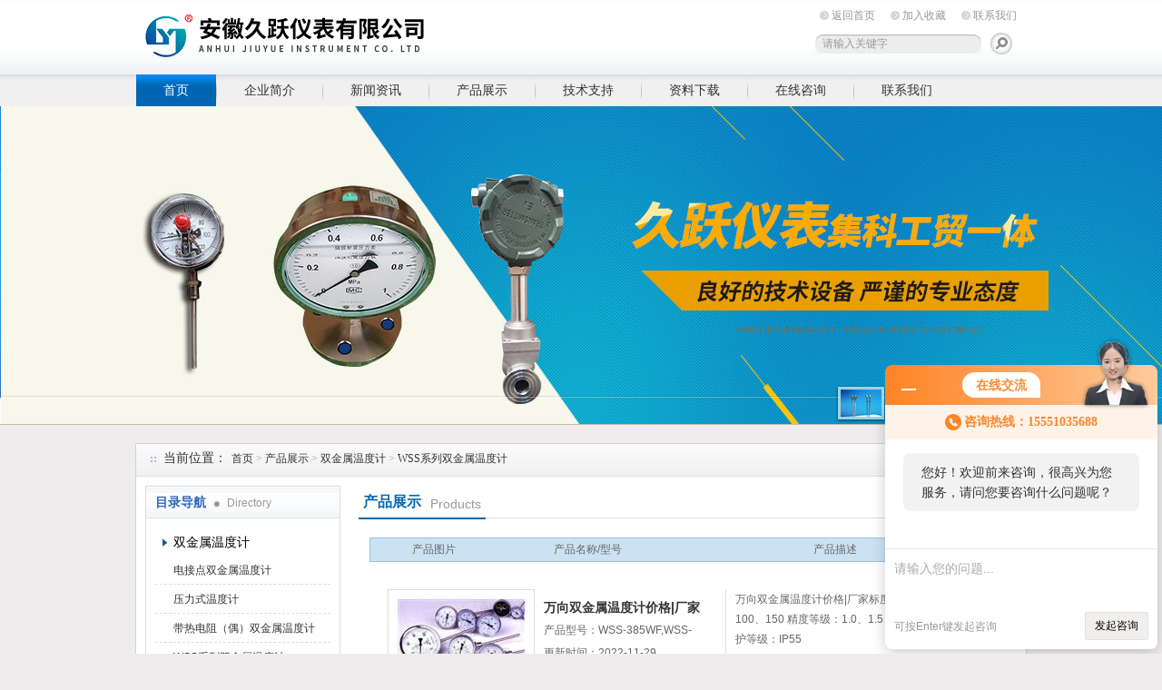

--- FILE ---
content_type: text/html; charset=utf-8
request_url: http://www.jiuyueyb.com/SonList-616335.html
body_size: 6415
content:
<!DOCTYPE html PUBLIC "-//W3C//DTD XHTML 1.0 Transitional//EN" "http://www.w3.org/TR/xhtml1/DTD/xhtml1-transitional.dtd">
<html xmlns="http://www.w3.org/1999/xhtml">
<head>
<link rel="canonical" href="http://www.jiuyueyb.com/SonList-616335.html" />

<meta http-equiv="Content-Type" content="text/html; charset=utf-8" />
<meta http-equiv="X-UA-Compatible" content="IE=9; IE=8; IE=7; IE=EDGE" />
<TITLE>WSS系列双金属温度计-安徽久跃仪表有限公司</TITLE>
<META NAME="Description" CONTENT="安徽久跃仪表有限公司专业供应销售WSS系列双金属温度计系列产品,公司具有良好的市场信誉,专业的售后和技术服务团队,凭借多年不断技术创新,迎得了客户的认可,欢迎来电来涵洽谈合作！">
<META NAME="Keywords" CONTENT="WSS系列双金属温度计"> 
<link href="/Skins/107235/css/style.css" rel="stylesheet" type="text/css" />
<script type="text/javascript" src="/Skins/107235/flash/jquery.js"></script>
<script type="application/ld+json">
{
"@context": "https://ziyuan.baidu.com/contexts/cambrian.jsonld",
"@id": "http://www.jiuyueyb.com/SonList-616335.html",
"title": "WSS系列双金属温度计-安徽久跃仪表有限公司",
"upDate": "2022-11-29T16:35:55"
    }</script>
<script language="javaScript" src="/js/JSChat.js"></script><script language="javaScript">function ChatBoxClickGXH() { DoChatBoxClickGXH('http://chat.ybzhan.cn',127032) }</script><script>!window.jQuery && document.write('<script src="https://public.mtnets.com/Plugins/jQuery/2.2.4/jquery-2.2.4.min.js" integrity="sha384-rY/jv8mMhqDabXSo+UCggqKtdmBfd3qC2/KvyTDNQ6PcUJXaxK1tMepoQda4g5vB" crossorigin="anonymous">'+'</scr'+'ipt>');</script><script type="text/javascript" src="https://chat.ybzhan.cn/chat/KFCenterBox/107235"></script><script type="text/javascript" src="https://chat.ybzhan.cn/chat/KFLeftBox/107235"></script><script>
(function(){
var bp = document.createElement('script');
var curProtocol = window.location.protocol.split(':')[0];
if (curProtocol === 'https') {
bp.src = 'https://zz.bdstatic.com/linksubmit/push.js';
}
else {
bp.src = 'http://push.zhanzhang.baidu.com/push.js';
}
var s = document.getElementsByTagName("script")[0];
s.parentNode.insertBefore(bp, s);
})();
</script>
</head>
<body>
<div id="top"><!--TOP-->
  <div class="logo"><a href="/">安徽久跃仪表有限公司</a></div>
  <div class="top_right"><!--TOP Right-->
    <div class="top_nav">
      <a href="/">返回首页</a>
      <a onclick="AddFavorite(window.location,document.title)" href="javascript:void(0)">加入收藏</a>
      <a href="/contact.html">联系我们</a>
    </div>
	<div class="sousuo">
      <form name="form1" action="/products.html" method="post">
        <input name="keyword" type="text" id="tk" class="ss_input" value="请输入关键字"onfocus="this.value=''" />
        <input type="image" src="/Skins/107235/images/a.png"   style="border:0px; float:right" onmouseover="this.src='/Skins/107235/images/h.png'" onmouseout="this.src='/Skins/107235/images/a.png'"/>
      </form>
    </div>
  </div><!--TOP Right-->
</div><!--TOP end-->
<div id="menu">
  <ul>
    <li id="nav_active"><a href="/">首页</a></li>
    <li><a href="/aboutus.html">企业简介</a></li>
    <li><a href="/news.html">新闻资讯</a></li>
    <li><a href="/products.html">产品展示</a></li>
    <li><a href="/article.html">技术支持</a></li>
    <li><a href="/down.html">资料下载</a></li>
    <li><a href="/order.html">在线咨询</a></li>
    <li class="no_x"><a href="/contact.html">联系我们</a></li>
  </ul>
</div><!--导航-->
<script src="https://www.ybzhan.cn/mystat.aspx?u=jyybxl"></script>
<!--banner-->
<link href="/Skins/107235/flash/lanrenzhijia.css" type="text/css" rel="stylesheet" />
<script type="text/javascript" src="/Skins/107235/flash/jquery.js"></script>
<script type="text/javascript" src="/Skins/107235/flash/jquery.tool.js"></script>
<script type="text/javascript" src="/Skins/107235/flash/focus.js"></script>
<div id="p-top">
  <div id="p-top-banner" class="p-container p-top-qh">
    <div id="p-top-main" class="p-container-body">
      <div class="p-top-qh-pane">
        <div class="p-bannerqh">
          <div class="p-home-banner p-selected-view" id="p-banner-1">
            <a href="/products.html"><div class="p-banner1-1-1">
              <h3></h3>
              <p class="p-subtittle"><em>banner1</em></p>
            </div></a>
          </div>
          <div class="p-home-banner p-alternate" id="p-banner-2">
            <a href="/products.html"><div class="p-banner1-1-1">
              <h2></h2>
              <p class="p-subtittle"><em>banner2</em></p>
            </div></a>
          </div>
        </div>
      </div>
      <div class="banner-buttom">
        <div class="news-border">
          <div class="p-top-qh-nav"> <a class="p-active" href="/products.html"></a> <a href="/products.html"></a></div>
        </div>
      </div>
    </div>
  </div>
</div>
<!--banner-->
<div id="ny_container"><!--内容总框架、居中-->
  <div id="location"><!--当前位置-->
    <div class="ttl">当前位置：</div>
    <div class="nonce"><a href="/">首页</a> > <a href="/products.html">产品展示</a> > <a href="/ParentList-614794.html">双金属温度计</a> > <a href="/SonList-616335.html">WSS系列双金属温度计</a></div>
  </div><!--当前位置 END-->
  <div id="ny_box"><!--内页框架-->
    <div id="left_box"><!--左边框-->
      <div id="pro_nav"><!--产品目录-->
        <div id="biaoti"><span><b>目录导航</b> Directory</span></div>
		<ul id="pro_nav_lb">
          
          <li>
            <div style="width:190px; height:30px; line-height:30px; overflow:hidden; white-space:nowrap;text-overflow:ellipsis;"><a href="/ParentList-614794.html" title="双金属温度计">双金属温度计</a></div>
            <ul>
              
              <li><a href="/SonList-702479.html" title="电接点双金属温度计">电接点双金属温度计</a></li>
              
              <li><a href="/SonList-617249.html" title="压力式温度计">压力式温度计</a></li>
              
              <li><a href="/SonList-616476.html" title="带热电阻（偶）双金属温度计">带热电阻（偶）双金属温度计</a></li>
              
              <li><a href="/SonList-616335.html" title="WSS系列双金属温度计">WSS系列双金属温度计</a></li>
              
              <li><a href="/SonList-615390.html" title="热套式双金属温度计">热套式双金属温度计</a></li>
              
              <li><a href="/SonList-615389.html" title="防腐双金属温度计">防腐双金属温度计</a></li>
              
              <li><a href="/SonList-615388.html" title="一体化双金属温度计">一体化双金属温度计</a></li>
              
              <li><a href="/SonList-614812.html" title="防爆双金属温度计">防爆双金属温度计</a></li>
              
              <li><a href="/SonList-614811.html" title="远传双金属温度计">远传双金属温度计</a></li>
              
              <li><a href="/SonList-614810.html" title="防爆电接点双金属温度计">防爆电接点双金属温度计</a></li>
              
              <li><a href="/SonList-614809.html" title="耐震双金属温度计">耐震双金属温度计</a></li>
              
            </ul>
          </li>
          
        </ul>
        <div class="pro_button"><a href="/products.html">查看全部产品</a></div>
      </div><!--产品目录 End-->
      <div id="left_effect"><!--相关新闻-->
        <div id="biaoti"><span><b>热点新闻</b> Hot</span><a href="/news.html" title="更多新闻">ROME+</a></div>
        <ul id="left_news_lb">
          
          <li><a href="/News-470854.html" title="准确守护，安全无忧：电接点双金属温度计——测温新选择" target="_blank">准确守护，安全无忧：电接点双金属温度计——测温新选择</a></li>
          
          <li><a href="/News-475944.html" title="智驭温度，稳守安全线：电接点双金属温度计的创新守护" target="_blank">智驭温度，稳守安全线：电接点双金属温度计的创新守护</a></li>
          
          <li><a href="/News-474767.html" title="智驭温流，双保护航：电接点双金属温度计在工业领域的革新应用" target="_blank">智驭温流，双保护航：电接点双金属温度计在工业领域的革新应用</a></li>
          
          <li><a href="/News-452406.html" title="铠装铂热电阻的应用领域：从工业到科研，无所不在的温度测量" target="_blank">铠装铂热电阻的应用领域：从工业到科研，无所不在的温度测量</a></li>
          
          <li><a href="/News-449311.html" title="S型铠装热电偶在电力行业的关键作用" target="_blank">S型铠装热电偶在电力行业的关键作用</a></li>
          
        </ul>
      </div><!--相关新闻 End-->
      <div id="left_effect"><!--相关新闻-->
        <div id="biaoti"><span><b>相关文章</b> About</span><a href="/article.html" title="更多文章">ROME+</a></div>
        <ul id="left_news_lb">
          
          <li><a href="/Article-637928.html" title="涡轮流量计在工程设计与使用时的注意事项">涡轮流量计在工程设计与使用时的注意事项</a></li>
          
          <li><a href="/Article-531317.html" title="硅橡胶电缆的基本特征和使用注意事项">硅橡胶电缆的基本特征和使用注意事项</a></li>
          
          <li><a href="/Article-622027.html" title="铠装热电偶的安装和使用需要注意的几点关键工序">铠装热电偶的安装和使用需要注意的几点关键工序</a></li>
          
          <li><a href="/Article-446131.html" title="谈谈K型耐磨热电偶常见故障的修理">谈谈K型耐磨热电偶常见故障的修理</a></li>
          
          <li><a href="/Article-522345.html" title="使用耐磨热电偶的八大技巧">使用耐磨热电偶的八大技巧</a></li>
          
          <li><a href="/Article-363063.html" title="智能电磁流量计几个“隐藏技能”你发现没？">智能电磁流量计几个“隐藏技能”你发现没？</a></li>
          
          <li><a href="/Article-428503.html" title="一体化热电偶选型原则">一体化热电偶选型原则</a></li>
          
          <li><a href="/Article-485052.html" title="双金属温度计的主要选型原则讲解">双金属温度计的主要选型原则讲解</a></li>
          
          <li><a href="/Article-359534.html" title="分享下智能涡轮流量计的标准安装方法">分享下智能涡轮流量计的标准安装方法</a></li>
          
          <li><a href="/Article-729307.html" title="电接点双金属温度计在工业自动化中的关键作用">电接点双金属温度计在工业自动化中的关键作用</a></li>
          
        </ul>
      </div><!--相关新闻 End-->
    </div>
    <!--左边框-->
    <div id="right_box"><!--左边框-->
      <div id="ny_biaoti"><div class="c_pro_name"><b>产品展示</b><span>Products</span></div></div>
      <div class="ny_main"><!--内页内容框-->
        <div class="box02">
          <div style="clear:both;"><!--精品推荐-->
            <table id="prolist_bt" cellpadding="0" cellspacing="0" border="0" width="98%" align="center">
              <tr>
                <td width="140">产品图片</td>
                <td width="200">产品名称/型号</td>
                <td>产品描述</td>
              </tr>
            </table>
            <ul id="prolist_box">
              
              
              <li id="ind_pro_img"><a href="/Products-13239117.html"  title="WSS-385WF,WSS-386WF万向双金属温度计价格|厂家"class="zh_img"><span><img src="http://img77.ybzhan.cn/gxhpic_cb50f3f10d/53be32d69316d69907b4f1582f79499a65f35eef89c41d4c030906463dc5de0f0bf0f0ed33778f2f_140_140_5.jpg" alt="WSS-385WF,WSS-386WF万向双金属温度计价格|厂家" style="padding-top:10px;"/></span></a>
<div class="pro_name">
  <div class="c_pro_name"><a href="/Products-13239117.html"  title="万向双金属温度计价格|厂家">万向双金属温度计价格|厂家</a></div>
  <p>产品型号：WSS-385WF,WSS-386WF</p>
  <p>更新时间：2022-11-29</p>
  <p>生产地址：滁州市</p>
</div>
<div class="pro_ms">万向双金属温度计价格|厂家标度盘公称直径：60、100、150

精度等级：1.0、1.5

热响应时间：≤40s

防护等级：IP55</div>	   	
<div id="clear"></div>	</li>
              
              <li id="ind_pro_img"><a href="/Products-13239116.html"  title="WSS-383WF,WSS-384WF双金属温度计WSS-381WF,WSS-382WF厂家"class="zh_img"><span><img src="http://img78.ybzhan.cn/gxhpic_cb50f3f10d/53be32d69316d69907b4f1582f79499a834a8be87d0b12446a8ab6a923c0ffa11ee9cbdb5908bf9e_140_140_5.jpg" alt="WSS-383WF,WSS-384WF双金属温度计WSS-381WF,WSS-382WF厂家" style="padding-top:10px;"/></span></a>
<div class="pro_name">
  <div class="c_pro_name"><a href="/Products-13239116.html"  title="双金属温度计WSS-381WF,WSS-382WF厂家">双金属温度计WSS-381WF,WSS-382WF厂家</a></div>
  <p>产品型号：WSS-383WF,WSS-384WF</p>
  <p>更新时间：2022-11-29</p>
  <p>生产地址：滁州市</p>
</div>
<div class="pro_ms">双金属温度计WSS-381WF,WSS-382WF厂家角度调整误差： 角度调整误差 应不超过其量程的1.0％

回差： 温度计回差应不大于基本误差限的J对值</div>	   	
<div id="clear"></div>	</li>
              
              <li id="ind_pro_img"><a href="/Products-13239115.html"  title="WSS-325WF WSS-236WF双金属温度计厂家/价格"class="zh_img"><span><img src="http://img76.ybzhan.cn/gxhpic_cb50f3f10d/53be32d69316d69907b4f1582f79499a2e1d8dffc7c8a6820505af621748281b1ae4cdd8587c13a9_140_140_5.jpg" alt="WSS-325WF WSS-236WF双金属温度计厂家/价格" style="padding-top:10px;"/></span></a>
<div class="pro_name">
  <div class="c_pro_name"><a href="/Products-13239115.html"  title="双金属温度计厂家/价格">双金属温度计厂家/价格</a></div>
  <p>产品型号：WSS-325WF WSS-236WF</p>
  <p>更新时间：2022-11-29</p>
  <p>生产地址：滁州市</p>
</div>
<div class="pro_ms">双金属温度计厂家/价格回差： 温度计回差应不大于基本误差限的J对值

重复性：温度计重复性极限范围值应不大于基本误差限J对值的确良1/2</div>	   	
<div id="clear"></div>	</li>
              
              <li id="ind_pro_img"><a href="/Products-13239114.html"  title="WSS-323WF_WSS-324双金属温度计WSS-321WF_WSS-322WF价格"class="zh_img"><span><img src="http://img78.ybzhan.cn/gxhpic_cb50f3f10d/53be32d69316d69907b4f1582f79499ade420bfc1cc2a32cf9120067f083c895cf6501777e683bd5_140_140_5.jpg" alt="WSS-323WF_WSS-324双金属温度计WSS-321WF_WSS-322WF价格" style="padding-top:10px;"/></span></a>
<div class="pro_name">
  <div class="c_pro_name"><a href="/Products-13239114.html"  title="双金属温度计WSS-321WF_WSS-322WF价格">双金属温度计WSS-321WF_WSS-322WF价格</a></div>
  <p>产品型号：WSS-323WF_WSS-324</p>
  <p>更新时间：2022-11-29</p>
  <p>生产地址：滁州市</p>
</div>
<div class="pro_ms">双金属温度计WSS-321WF_WSS-322WF价格1、现场显示温度，直观方便； 2、安全可靠，使用寿命长； 3、多种结构形式，可满足不同要求。</div>	   	
<div id="clear"></div>	</li>
              
              <li id="ind_pro_img"><a href="/Products-13239113.html"  title="WSS-313WF-WSS-314WF-WSS-315WF-WSS-316WF双金属温度计厂家"class="zh_img"><span><img src="http://img78.ybzhan.cn/gxhpic_cb50f3f10d/53be32d69316d69907b4f1582f79499a534b80c6ee1d72d586b117f2e696f9362a7326f4a733b616_140_140_5.jpg" alt="WSS-313WF-WSS-314WF-WSS-315WF-WSS-316WF双金属温度计厂家" style="padding-top:10px;"/></span></a>
<div class="pro_name">
  <div class="c_pro_name"><a href="/Products-13239113.html"  title="WSS-315WF-WSS-316WF双金属温度计厂家">WSS-315WF-WSS-316WF双金属温度计厂家</a></div>
  <p>产品型号：WSS-313WF-WSS-314WF-</p>
  <p>更新时间：2022-11-29</p>
  <p>生产地址：滁州市</p>
</div>
<div class="pro_ms">WSS-315WF-WSS-316WF双金属温度计厂家是基于绕制成环性弯曲状的双金属片组成。一端受热膨胀时，带动指针旋转，工作仪表便显示出热电势所应的温度值。</div>	   	
<div id="clear"></div>	</li>
              
              <li id="ind_pro_img"><a href="/Products-13239112.html"  title="WSS-311WF|WSS-312WF径向双金属温度计价格"class="zh_img"><span><img src="http://img79.ybzhan.cn/gxhpic_cb50f3f10d/53be32d69316d69907b4f1582f79499aef44932ed083ba1d842d8cb348247f7ac00ec44ff71a1994_140_140_5.jpg" alt="WSS-311WF|WSS-312WF径向双金属温度计价格" style="padding-top:10px;"/></span></a>
<div class="pro_name">
  <div class="c_pro_name"><a href="/Products-13239112.html"  title="径向双金属温度计价格">径向双金属温度计价格</a></div>
  <p>产品型号：WSS-311WF|WSS-312WF</p>
  <p>更新时间：2022-11-29</p>
  <p>生产地址：滁州市</p>
</div>
<div class="pro_ms">径向双金属温度计价格是一个用两种或多种金属片叠压在一起组成的多层金属片，利用两种不同金属在温度改变时膨胀程度不同的原理工作的。</div>	   	
<div id="clear"></div>	</li>
              
              
            </ul>
          </div><!--精品推荐-->
          <br  style=" clear:both;"/>
          <span id="page">共&nbsp;22&nbsp;条记录，当前&nbsp;1&nbsp;/&nbsp;4&nbsp;页&nbsp;&nbsp;首页&nbsp;&nbsp;上一页&nbsp;&nbsp;<a href="/SonList-616335-p2.html">下一页</a>&nbsp;&nbsp;<a href="/SonList-616335-p4.html">末页</a>&nbsp;&nbsp;跳转到第<input style="width:20px" class="p_input" type="text" name="custompage" id="custompage" onkeypress="return event.keyCode>=48&&event.keyCode<=57" onKeyDown="if(event.keyCode==13) {window.location='/SonList-616335-p'+this.value+'.html'; return false;}">页&nbsp;<input type="button" value="GO" style="width:40px;height:22px" onclick="window.location='/SonList-616335-p'+document.getElementById('custompage').value+'.html';" /></span>
        </div>
      </div><!--内页内容框 End-->
    </div>
    <div style=" clear:both;"></div>
  </div><!--内页框架-->
</div><!--内容总框架、居中-->
<div id="foot"><!--底部-->
  <div class="foot_nav">
    <a href="/">首页</a> |
    <a href="/aboutus.html" rel="nofollow">企业简介</a> |
    <a href="/news.html">新闻资讯</a> |
    <a href="/products.html">产品展示</a> |
    <a href="/article.html">技术支持</a> |
    <a href="/down.html" rel="nofollow">资料下载</a> |
    <a href="/order.html" rel="nofollow">在线咨询</a> |
    <a href="/contact.html" rel="nofollow">联系我们</a>
  </div>
  <div class="fff">
&copy; 2018 安徽久跃仪表有限公司 版权所有<br/>
总访问量：338190 地址：安徽天长市 联系人：戴经理 <br/><a href="/sitemap.xml" target="_blank">GoogleSitemap</a> 技术支持：<a href="https://www.ybzhan.cn" target="_blank" rel="nofollow">仪表网</a> 备案号：<a href="http://beian.miit.gov.cn/" target="_blank" rel="nofollow">皖ICP备18024049号-1</a> <a href="https://www.ybzhan.cn/login" target="_blank" rel="nofollow">管理登陆</a>
  </div>
</div>
<div id="gxhxwtmobile" style="display:none;">15551035688</div>
<div class="qq_ser" id="kfFloatqq" style="display:none;">
  <!--联系人-->
  <div class="ser_tit1">联系人<a onclick="javascript:turnoff('kfFloatqq')"></a></div>
  <div class="lxr_list">
    <ul><li><h3>戴经理</h3><p>15551035688,15856658086</p></li></ul>
  </div>
  <!--在线客服-->
  <div class="ser_tit2">在线客服</div>
  <div class="qq_list">
    <ul><li><a target="_blank" href="tencent://message/?uin=3225951618&Site=www.jiuyueyb.com&Menu=yes"><img src="/skins/107235/images/qq02_img.png"></a></li></ul>
  </div>
  
   <div class="ser_tit2">扫一扫，关注我们</div>
  <div class="qq_list"><img src="/skins/107235/images/ewm.jpg" width="80"></div>
  <!--底部-->
  <div class="ser_tit3">用心服务成就你我</div>
</div>
<script type=text/javascript src="/Skins/107235/js/pt_js.js"></script>
<script type=text/javascript src="/Skins/107235/js/qq.js"></script>

 <script type='text/javascript' src='/js/VideoIfrmeReload.js?v=001'></script>
  
</html>
</body>

--- FILE ---
content_type: text/css
request_url: http://www.jiuyueyb.com/Skins/107235/css/style.css
body_size: 8218
content:
body{ margin:0; padding:0; font-family:'Microsoft YaHei', "simsun",Arial, Helvetica, sans-serif;background:url(../images/ny_body_bg.png) repeat-x top #eeeced; min-width:980px;}
img { border:none;}
ul,li{ list-style:none; margin:0px; padding:0px;}
h1,h2,h3,h4,h5,h6,p,ul,ol,li,form,img,dl,dt,dd,table,th,td,blockquote,fieldset,div,strong,label,em{margin:0;padding:0;border:0;}
a{ text-decoration:none; outline:none;}
a:active{star:expression(this.onFocus=this.blur());}
#yc{ visibility:hidden;}
#clear{ clear:both; height:0px;}
/*----------TOP-----------*/
#top{ width:980px; margin:0 auto; height:82px; clear:both;}
.logo{ width:620px; height:75px;float:left;}
.logo a{ width:620px; height:75px; background:url(../images/logo.png) no-repeat; display:block;line-height:999px; overflow:hidden;}
.top_right{ float:right; font-size:12px; _width:250px;}
.top_nav{ clear:both; margin-top:10px; height:15px;}
.top_nav a{ color:#999999; background-image:url(../images/icon_01.png);background-position:15px 0px 0 0;height:15px; background-repeat:no-repeat; display:block; padding-left:15px; float:left; line-height:15px; margin-right:10px; margin-left:5px;}
.top_nav a:hover{ color:#639ef4; background-image:url(../images/icon_01.png);background-position:0px -15px;height:15px; background-repeat:no-repeat; display:block; padding-left:15px; float:left;}
/*----------������-----------*/
.sousuo{ background:url(../images/ss_input_bg.png) no-repeat left; width:220px;_width:220px; height:26px; margin-top:10px; clear:both;}
.ss_input{ border:none; background:none; margin:6px 0 0 10px; color:#999; font-size:12px; width:165px; float:left; line-height:0px;}
.ss_input:focus{ color:#333;}

.ss_an{ width:26px;_width:26px; height:26px; line-height:999px; overflow:hidden;float:right; display:block;ackground-repeat:no-repeat;}
.ss_an:hover{ width:26px;_width:26px; background-position:26px 0px;}

/*----------����-----------*/
#menu{ width:980px; margin:0 auto; font-size:14px; height:35px; line-height:35px;}
#menu ul li{ float:left; background:url(../images/nav_x.png) no-repeat right; padding-right:1px;}
#menu ul .no_x{ background:none;}
#menu ul li a{ padding:0 30px 0 30px; display:block; color:#333; font-size:14px; line-height:35px;}
#menu ul li a:hover{padding:0 30px 0 30px;display:block; background-image:url(../images/nav_hover_bg.png); color:#0065b3; background-repeat:repeat-x; background-position:0px -35px;}
#nav_active a{ padding:0 30px 0 30px; display:block; background:url(../images/nav_hover_bg.png) repeat-x; color:#fff!important;}
#nav_active a:hover{ padding:0 30px 0 30px; display:block; background:url(../images/nav_hover_bg.png) repeat-x!important; color:#fff!important;}


/*----------banner-----------*/
#slide-index {position: relative; min-width:980px; width: auto; height:350px; overflow: hidden;}
#slide-index .slides {min-width: 1000px; width: auto; height:396px}
#slide-index .slide {position: relative; min-width: 1000px; float: left; height:350px}
#slide-index .image {z-index: 1; position: absolute}
#slide-index .button {width: 138px; display: none}
#slide-index .control {z-index:40; position: absolute; text-align: center; width: 100%; bottom:0; height: 19px; cursor: pointer}
#slide-index .control a{background-image: url(../images/hw_000505.gif); filter: alpha(opacity=60); width: 11px; display: inline-block; background-repeat: no-repeat; height: 11px; cursor: pointer; margin-right: 6px; opacity: 0.6}
#slide-index .control a:hover {background-image: url(../images/hw_000506.gif); filter: alpha(opacity=100); opacity: 1}
#slide-index .control a.active {background-image: url(../images/hw_000506.gif); filter: alpha(opacity=100); opacity: 1}
.autoMaxWidth {position: relative; height: 260px; overflow: hidden}
/*----------��ҳbanner-----------*/
#ny_slide-index {position: relative; min-width:980px; width: auto; height:260px; overflow: hidden; margin-bottom:30px;}
#ny_slide-index #slide-index .slides {min-width: 1000px; width: auto; height:260px}
#ny_slide-index #slide-index .slide {position: relative; min-width: 1000px; float: left; height:260px}
#ny_slide-index .autoMaxWidth {position: relative; height: 260px; overflow: hidden}


#container{ width:980px; margin: 0 auto;}

#jptj_pro{ clear:both; padding-top:10px;}

#jptj_pro li { float: left; width:132px; overflow: hidden; padding:3px; margin-left:13px; margin-bottom:20px; margin-right:5px; font-size:12px;}
#jptj_pro li .c_pro_name{ font-size:12px;text-align:center; padding-top:10px; height:40px; line-height:20px; overflow:hidden;}
#jptj_pro li .c_pro_name a{ color:#333333; font-weight:normal;}
#jptj_proli .c_pro_name a:hover{ color:#f80000;} 


#jptj_pro li .a1{ width:130px; height:130px; text-align:center; display:block;position:relative;display:table-cell;text-align:center;vertical-align:middle;border: #dddddd 1px solid;}
#jptj_pro li .a1 span{text-align:center;position:static;+position:absolute;top:50%;}
*>#jptj_pro .a1 span{font-size:12px;}
#jptj_pro img {vertical-align:middle;position:static;+position:relative;top:-50%;left:-50%; max-width:120px; max-height:120px;}


/*----��Ӫ��Ʒ ����----*/
#zy_pro{ height:35px; font-size:12px; line-height:36px; width:980px; margin: 0 auto; clear:both; margin-bottom:20px;}
#zy_pro .c_pro_name{ float:left; font-size:12px; margin-left:10px; color:#333; width:970px; overflow:hidden;white-space:nowrap;text-overflow:ellipsis;}
#zy_pro_lb li{ float:left;}
#zy_pro_demo {overflow:hidden;width:890px;_width:850px; color:#999999;}
#indemo {float: left;width: 800%;}
#zy_pro_demo1 {float: left;}
#zy_pro_demo a{ color:#333; margin-left:5px; margin-right:5px;}
#zy_pro_demo a:hover{ color:#990000;} 
#zy_pro_demo2 {float: left;}

/*----��ҳ���ݿ��----*/
#index_box_01{ width:980px; clear:both;}
#index_box_02{ width:980px; clear:both;margin-top: 10px;}
#ind_news_lb{ width:635px;min-height:215px; background:url(../images/box_bg.png) repeat-x top #fff; border:1px solid #d9d9d9;float:right; padding:10px; margin-bottom:15px;}
#ind_about_box{ width:290px; float:left; min-height:215px; background:url(../images/box_bg.png) repeat-x top #fff; border:1px solid #d9d9d9;padding:10px;}

#index_box_02 #ind_news_lb{ width:635px;min-height:420px; background:url(../images/box_bg.png) repeat-x top #fff; border:1px solid #d9d9d9;float:right; padding:10px; margin-bottom:15px; overflow:hidden;}
#index_box_02 #ind_about_box{ width:290px; float:left; min-height:420px; background:url(../images/box_bg.png) repeat-x top #fff; border:1px solid #d9d9d9;padding:10px;}
#ind_about_boxxx{ width:960px; float:left; min-height:210px; background:url(../images/box_bg.png) repeat-x top #fff; border:1px solid #d9d9d9;padding:10px;}


#index_box_03{ width:980px; clear:both; margin-bottom:15px;}

#biaoti{height:25px; line-height:25px; font-size:12px; width:100%; clear:both;}
#biaoti span{ float:left; background:url(../images/icon_02.png) no-repeat 70px; padding-left:10px;font-size:12px; color:#999;}
#biaoti span b{ margin-right:20px; font-size:14px; color:#2a67c0;}
#biaoti a{ float:right; margin-right:10px; font-family: "Arial"; color:#666; font-size:9px;}
#biaoti a em{ font-family: "simsun"; font-size:12px; font-weight:normal; font-style:normal;}
#biaoti a:hover{ color:#f80000;}

.news_box{ clear:both; padding:10px;}
.pic_news{ width:155px; height:155px; float:left; border:1px solid #dddddd;}

/*----����  �л� TAB----*/
#con{width:450px; float:left;}
#tags {height:25px;line-height:25px;float:left; border-bottom:1px solid #ddd; width:440px;_height:25px; margin-left:10px;}
#tags li  {float:left; margin-right: 1px; list-style-type: none; height:25px;_height:25px; margin-right:5px;}
#tags li a  {color: #333;line-height:25px;height:25px;_height:25px;width:89px; text-decoration: none;display:block; text-align:center;font-size:14px;}
#tags li a:hover{ width:89px;height:25px; _height:25px;border:1px solid #dddddd; border-bottom:1px solid #fff; border-top:3px solid #ea880d; background:#fff;}
#tags li.emptyTag{BACKGROUND: none transparent scroll repeat 0% 0%; WIDTH: 4px;}
#tags li.selectTag{background-position: left top;  position: relative; height: 28px;}
#tags li.selectTag a{width:89px;color:#333;height:25px;_height:25px; border:1px solid #dddddd; border-bottom:1px solid #fff;  margin-top:-3px;_margin-top:1px; border-top:3px solid #ea880d; background:#fff;}

#tagContent {font-size:12px;color:#333;overflow:hidden; clear:both; width:430px; clear:both; height:126px; padding:10px; overflow:hidden;}
.tagContent,.tagContent01  {DISPLAY: none; COLOR: #474747; }
#tagContent DIV.selectTag{DISPLAY: block;}

/*----�����б�----*/
#ind_liebiao{ font-size:14px;}
#ind_liebiao li{ background:url(../images/icon_03.png) no-repeat 0px 10px; border-bottom:1px dashed #ddd; padding-left:15px;height:35px;line-height:35px;overflow:hidden;*height:30px!important;*line-height:30px!important; *background:url(../images/icon_03.png) no-repeat 0px 0px;}
#ind_liebiao li a{ color:#444; float:left;}
#ind_liebiao li a:hover{ color:#f80000;}
#ind_liebiao li span{ float:right; font-size:12px; color:#999; font-family: "simsun";}

.about_text{ font-size:12px; clear:both; padding:10px; line-height:20px; overflow:hidden; height:150px;*height:150px;  color:#333;}
.about_text img{ float:left; margin-right:5px;}

.liebiao_box{ clear:both; padding:3px 5px 10px 5px; _padding:3px 5px 5px 5px;}

/*-------��ҳ��Ʒչʾ ����---------*/
#ind_pro{ width:960px; background:url(../images/box_bg.png) repeat-x top #fff; border:1px solid #d9d9d9; height:200px; padding:10px; margin-bottom:15px;}

.copLogo{overflow:hidden;clear:both; margin-top:10px;}
.copLogo .copLogoCont{ width:895px;*width:890px; height:170px; margin:0 auto; overflow:hidden; position:relative; float:left;}
.copLogo .btnEara_left{ float:left; padding-top:50px;}
.copLogo .btnEara_right{ float:right;padding-top:50px;}
.btnEara_left a{ background:url(../images/case02_left.png) no-repeat; width:30px; height:60px; display:block;}
.btnEara_left a:hover{ background:url(../images/case02_left02.png) no-repeat; width:30px; height:60px; display:block;}
.btnEara_left a span{visibility:hidden;}

.btnEara_right a{ background:url(../images/case02_right.png) no-repeat; width:30px; height:60px; display:block;}
.btnEara_right a:hover{ background:url(../images/case02_right02.png) no-repeat; width:30px; height:60px; display:block;}
.btnEara_right a span{visibility:hidden;}

#sales-product-main{ float:left;}
#sales-product {clear: both; _zoom: 1;}
#corner-product-main {z-index: 1000;overflow: hidden; position: absolute; height: 40px;}
#sales-product-main li {border: #dddddd 1px solid; float: left; width:180px; height:155px; padding:5px; margin-left:13px; margin-bottom:20px; margin-right:5px; font-size:12px;}

#sales-product-main li img {width:180px; height:125px;}
#sales-product-main li .c_pro_name{ font-size:14px;text-align:center; margin:0px;margin-bottom:5px; height:30px; line-height:30px; overflow:hidden;}
#sales-product-main li .c_pro_name a{ color:#333333; font-weight:normal;}
#sales-product-main li .c_pro_name a:hover{ color:#f80000;} 

/*-------��ҳ �������� ���---------*/
#ind_03_box{ width:295px; float:left; height:210px; background:url(../images/box_bg.png) repeat-x top #fff; border:1px solid #d9d9d9;padding:10px;}
.center_box{ margin:0 15px 0 13px;}

.news_box02{ clear:both; margin-bottom:8px; font-size:12px; height:80px; border-bottom:1px dashed #ddd; padding-bottom:10px; overflow:hidden;}
.news_box02 .news_img_02{ float:left; border:1px solid #ddd}
.news_box02 .news_msbox{ float:left; margin-left:5px; font-size:12px; width:195px; overflow:hidden; line-height:20px;*line-height:21px; color:#666;}
.news_box02 .news_msbox .c_pro_name{ font-size:14px; margin-bottom:5px; height:20px; overflow:hidden;}
.news_box02 .news_msbox .c_pro_name a{  color:#333;}
.news_box02 .news_msbox .c_pro_name a:hover{ color:#f80000;}

#contact_box{ font-size:12px; margin-left:10px; color:#333; clear:both; width:285px;}
#contact_box td{ height:25px; line-height:25px;}
#contact_box td a{ color:#333;}

#links_box{ width:960px;min-height:70px; background:url(../images/box_bg.png) repeat-x top #fff; border:1px solid #d9d9d9;padding:10px; clear:both}
.links_lb{ width:100%; clear:both; line-height:24px;}
.links_lb a{ float:left; display:block;margin-right:10px; margin-left:10px; color:#333; font-size:12px;}

#foot{ width:980px; margin:0 auto; margin-top:15px; text-align: center; font-size:12px; color:#666; margin-bottom:20px; line-height:24px;}
#foot .foot_nav{ background:#205ba9; height:30px; line-height:30px; text-align:center; font-size:12px; color:#CCCCCC; margin-bottom:10px;}
#foot .foot_nav a{ color:#fff; margin:0 10px 0 10px;}

/*-----------�� --- ҳ---------*/
#ny_container{ width:980px; clear:both; background:#fff; min-height:500px; margin:20px auto; border:1px solid #d2d2d2;}
/* ��ǰλ�� */
#location{ width:980px; height:35px; line-height:35px;clear:both; background:url(../images/map_bg.png) repeat-x top; border-bottom:1px solid #dddddd;}
.ttl{ float:left; display:block; font-size:14px; color:#333; padding-left:30px; line-height:32px; height:32px;font-family:"Microsoft YaHei"; font-weight:normal; margin:0px; border-bottom:none; text-align:center; background:url(../images/map_icon.jpg) no-repeat 10px;}
.nonce{font-family:"simsun"!important; color:#999;font-size:12px; float:left; margin-left:5px; line-height:32px;}
.nonce a{ color:#333;}
.nonce a:hover{ color:#f5a226;}

#ny_box{ width:960px; clear:both; padding:10px;}
#left_box{width:215px; float:left; margin-bottom:15px;}
#right_box{width:725px; float:right; }

/*-------------��ƷĿ¼----------------*/
#pro_nav{ border:1px solid #ddd; padding-top:5px; background:url(../images/ny_left_bg01.jpg) repeat-x top;}

#pro_nav_lb{list-style-type:none;margin: 0;padding: 0;border-top:1px solid #dddddd; font-size:12px; padding:10px; margin-top:4px;}
#pro_nav_lb ul { list-style:none; margin-top:5px; padding-bottom:5px;}
#pro_nav_lb a {display: block;text-decoration: none;}
#pro_nav_lb li {margin-top: 1px; background:url(../images/left_nav_icon01.png) no-repeat top left; background-position:0px 3px;}
#pro_nav_lb li:hover,#pro_nav_lb li.hover{background:url(../images/left_nav_icon02.png) no-repeat top left #edebeb;}
#pro_nav_lb li a {color: #000; height:30px; line-height:30px; padding-left:20px; font-size:14px; border-bottom:1px solid #dddddd; }
#pro_nav_lb li{}
#pro_nav_lb li a:hover { color:#fff;background:url(../images/left_nav_icon03.png) no-repeat top left #0166b4;  }
#pro_nav_lb li ul { margin:0px!important; padding:0px!important; margin-bottom:0px!important;}
#pro_nav_lb li ul li{ background:none; height:30px; line-height:30px; border-bottom:1px dashed #ddd;}
#pro_nav_lb li ul li a { background:none;color: #333; padding-left: 20px; height:30px; line-height:30px; font-size:12px; border:none; display:block; width:180px;overflow:hidden; white-space:nowrap;text-overflow:ellipsis;}
#pro_nav_lb li ul li a:hover {color:#fff;background:url(../images/left_nav_icon04.png) no-repeat top right #0166b4;background-position:0px 3px;}


/*��������б�*/
#left_effect{ margin-top:15px; clear:both;border:1px solid #dddddd;background:url(../images/ny_left_bg01.jpg) repeat-x top;padding-top:5px; margin-bottom:10px;	}
#left_news_lb{ clear:both; margin-top:4px; padding-bottom:5px; border-top:1px solid #dddddd; padding:10px;}
#left_news_lb li{ height:20px;line-height:20px;background:url(../images/icon_04.png) no-repeat left 2px; overflow:hidden; padding-left:18px; margin-bottom:5px; *margin-bottom:8px; font-size:12px;}
#left_news_lb li a{ color:#333333;}
#left_news_lb li a:hover{ color:#0166b4;}


#left_news_lbc{ clear:both; margin-top:4px; padding-bottom:5px;  padding:2px 10px;;}
#left_news_lbc li{ height:20px;line-height:20px;background:url(../images/icon_04.png) no-repeat left 2px; overflow:hidden; padding-left:18px; margin-bottom:5px; *margin-bottom:8px; font-size:12px;}
#left_news_lbc li a{ color:#333333;}
#left_news_lbc li a:hover{ color:#0166b4;}

/*��ҳ��Ŀ��������*/
#ny_biaoti{ width:100%; font-size:14px; border-bottom:1px solid #ddd; height:35px; line-height:35px; clear:both;}
#ny_biaoti .c_pro_name { font-size:14px; color:#999999; clear:both;}
#ny_biaoti .c_pro_name b{ font-size:16px; color:#0166b4; padding-left:5px;border-bottom:2px solid #0166b4; height:35px; display:block;float:left;line-height:35px;}
#ny_biaoti .c_pro_name span{ font-family:'Arial';font-weight:normal;line-height:40px;*line-height:35px;border-bottom:2px solid #0166b4; height:35px;display:block;float:left; padding-left:10px; padding-right:5px; }

/* ��ҳ����������ʽ */
.ny_main{ width:702px; color:#666; line-height:28px; padding:10px; margin:0 auto; overflow:hidden; font-size:12px; clear:both;}
.ny_main .f_right{ margin:0 10px 20px 0; float:left;}
.signature{ float:right; margin:20px;}

/*-------------��Ʒ��ϸҳ��Ʒ��Ϣ---------------*/
#pro_jbzl_box{ border:1px solid #dddddd; clear:both; width:100%; font-size:12px; margin-top:15px;}
.xglb{ width:100%; clear:both; height:35px; line-height:35px; border-bottom:1px solid #ddd;}
.xglb .c_pro_name{ float:left; font-size:14px;color:#333; background:url(../images/icon_04.png) no-repeat 10px; padding-left:25px;}
.xglb .c_pro_name a{color:#333;}
.xglb .c_pro_name a:hover{ color:#ff7c00;}
.xglb .xglb_right{ float:right; margin-right:20px;}
.xglb .xglb_right a{ margin-right:10px; color:#0066CC; background:url(../images/right_icon01.png) no-repeat top left; padding-left:15px; padding-top:3px;}
.xglb .xglb_right a:hover{ color:#ff7c00;}
.xglb .xglb_right .xglb_xl{ font-size:12px;}

.xglb_xl{_margin-top:7px;}

.pro_img{ float:left; _width:310px; margin-bottom:20px; margin-right:10px;}
.pro_img .proimg_bk{ width:300px; height:300px; border:1px solid #ddd;position:relative;display:table-cell;text-align:center;vertical-align:middle;}
.pro_img .proimg_bk .proimg{width:300px;line-height:300px;height:300px;font-size:300px;text-align:center;position:static;+position:absolute;top:50%}
.pro_img .proimg_bk img {vertical-align:middle;position:static;+position:relative;top:-50%;left:-50%; max-width:295px; max-height:295px}



#pro_text_box01{ float:left; padding-top:10px; line-height:20px; color:#333333; width:400px; _width:400px;}
#pro_text_box01 .c_pro_name{ font-size:16px; color:#000; margin-bottom:10px;}
#pro_text_box01 table td{ line-height:24px;}
#pro_ssfl{ border:1px solid #0066CC; color:#0066CC; padding:0px 5px 0px 5px; display:block; float:left;}
#pro_ssfl:hover{ border:1px solid #FF6633; color:#FF6633; padding:0px 5px 0px 5px;}
#pro_text_box01 p{ width:385px;*width:355px; border:1px solid #fdd274; background:#fdf1d7; padding:10px; margin-top:10px; color:#333333;}
#pro_an{ margin-top:20px;}
#pro_an a{ width:125px;height:35px; display:block; float:left; text-align:center; font-size:16px; color:#FFFFFF; line-height:35px;font-family:"Microsoft YaHei"}
#pro_an01{ background:url(../images/pro_an01.jpg) no-repeat;}
#pro_an01:hover{ background:url(../images/pro_an01hover.jpg) no-repeat;}
#pro_an02{ background:url(../images/pro_an02.jpg) no-repeat; margin-left:20px;}
#pro_an02:hover{ background:url(../images/pro_an02hover.jpg) no-repeat;}

#pro_text_box02{ clear:both;padding-top:10px; margin-top:20px;font-size:12px; line-height:24px;}
#pro_gsbt{ font-size:14px; color:#0066CC; border-bottom:3px solid #ddd; padding-bottom:5px; margin-bottom:10px;}

/*-------------��Ʒ��ϸҳ��ز�Ʒ�б�---------------*/
#pro_xgpro_box{ width:710px; border:1px solid #ddd;clear:both; margin-top:30px; background:#fff;}
#pro_xgpro_box .c_pro_name{ border-bottom:2px solid #ddd;font-size:14px; height:30px; line-height:30px; padding:0 10px 0 20px; background:url(../images/icon_04.png) no-repeat 3px 7px #f8f8f8;}
#pro_xgpro_box .c_pro_name span{ float:left; color:#1057a7;}
#pro_xgpro_box .c_pro_name a{ float:right; font-size:12px; font-weight:normal; color:#0066CC;font-family:"simsun"}
#pro_xgpro_box .c_pro_name a:hover{ color:#990000;}
.pro_xgpro_box01{ padding:10px;}
.pro_xgpro_box01 .cpzs_box{ margin-left:5px;}

.cpzs_box{ width:123px;float:left; margin-right:3px;*margin-right:3px;border:3px solid #fff;}
.cpzs_box:hover{ background:#e2e4e3; border:3px solid #e2e4e3;}
.cpzs_box a img{ border:1px #dddddd solid; height:120px; width:120px;}
.cpzs_box h2{ font-size:12px; text-align:center; margin-top:5px; width:120px; overflow:hidden; height:20px; font-weight:normal;}
.cpzs_box h2 a{ color:#333;}
.cpzs_box h2 a:hover{ color:#990000;}

/* �����б� */
.inside_rnewscon{ line-height:22px; margin-bottom:30px; clear:both;}
.inside_rnewscon dl{width:100%; height:120px; border:1px solid #fff; border-bottom:1px dashed #dddddd; padding-top:10px;clear:both;}
.inside_rnewscon dl:hover{ background:#f1f1f1; margin-top:0px;}
.inside_rnewscon dl dd{ width:120px; float:left; margin:0px; padding:0px;}
.inside_rnewscon dl dd img{ padding:3px; width:100px; height:100px; border:1px solid #ddd;}
.inside_rnewscon dl dt{ font-size:12px;width:570px; padding:0px; float:left;}
.inside_rnewscon dl dt .news_bt{font-size:14px; font-family: "Microsoft YaHei"; color:#333; text-decoration:none; display:block;}
.inside_rnewscon dl dt .news_bt:hover{color:#990000;}
.inside_rnewscon dl dt .news_date{  color:#999;}
.inside_rnewscon dl dt p{ width:570px; padding-top:5px; height:60px; overflow:hidden; margin-bottom:5px; color:#666; line-height:19px;}

/* ������ҳ */
.inside_rnewtil{ text-align:center;width:710px;font-size:20px;color:#000;font-weight:bold;font-family:'Microsoft YaHei';margin-bottom:5px;padding-top:20px;}
.inside_rnewtime{ text-align:center; width:710px;font-size:12px;color:#666666; border-bottom:1px solid #dddddd; font-family:"simsun"; padding-bottom:10px;}
.inside_rnewcon{ font-size:12px; color:#333333; width:710px; line-height:24px; margin-top:10px;}

/*----------��������ҳ �ײ�������--------*/
.inside_newsthree{ width:710px; height:30px; border:1px solid #dddddd; clear:both; margin-bottom:20px; font-size:12px;line-height:30px; margin-top:20px;}
.inside_newsthree p{ float:left;margin:0px; padding:0px; margin-right:10px; margin-left:10px;}
.inside_newsthree p a{ text-decoration:none; color:#333;}
.inside_newsthree p a:hover{ color:#f80000; text-decoration:underline;} 
.inside_newsthree span{ float:right; margin-right:10px; font-family:"simsun";}
.inside_newsthree span a{ text-decoration:none;font-family:"simsun"}
.inside_newsthree span a:hover{ color:#f80000;}

#tlzx_box{ border:1px solid #dddddd; background:#f5f4f4; margin-top:20px; width:710px;}
#tlzx_box .c_pro_name{ font-size:14px; height:25px; line-height:25px; margin:0px;padding-left:10px; color:#000;}

/*----------���������б�--------*/
#article_lb li{ font-size:12px; margin:10px 0 15px 0; line-height:20px; border-bottom:1px solid #ddd; padding-bottom:15px;}
#article_lb li:hover{border-bottom:1px solid #999;}
#article_lb li h2{ font-size:14px; font-weight:normal; height:20px; line-height:20px;}
#article_lb li h2 a{color:#000; margin-right:10px; float:left;}
#article_lb li h2 a:hover{ color:#0166b4;}
#article_lb li h2 span{ color:#999; float:right; font-size:10px; font-weight:normal; margin-right:10px;}
#article_lb li p{ font-size:12px; color:#666; clear:both; padding-top:5px;}
#article_lb li p a{ color:#666;}

/*-------------������ѯ---------------*/
form{margin:0; padding:0;}
fieldset{border:0px;}
#contactform{position:relative; background:url(../images/order_bg.jpg) no-repeat bottom right; }
#contactform label{ display:block; padding-bottom:2px; color:#333;}
span.error{color:red;text-align:left; font-size:11px; float:left;}
#contactform .text-input{margin-bottom:5px;width:300px;height:25px; border:1px solid #dddddd;}
#contactform .text-input:hover,#contactform textarea:hover,.text_yzm:hover{ border:1px solid #999;}
#contactform .text-input:focus,#contactform textarea:focus,.text_yzm:focus{ border:1px solid #666;}
#contactform textarea{margin-bottom:5px;width:300px; border: 1px solid #dddddd;}
.butcontact{ height:30px; width:80px;}
#message{ margin-left:0px;}
#message h2{}
#message p{margin:6px 0px; }
#msg{ height:60px; overflow:auto;}
#contactform .butcontact{ cursor:pointer; margin:10px 0 0 0;}
#contact span{ border:1px solid #dddddd; width:290px; display:block; height:40px;*height:30px;  line-height:40px; padding-left:10px; *padding-top:10px;font-size:12px; background:#f8f8f8; margin-bottom:10px;}
#contact span b{ font-size:14px; margin-right:10px; font-weight:normal;}
.text_yzm{ width:80px; height:25px; border:1px solid #dddddd;}

/*��Ʒ�б� ��ͼģʽ���б�ģʽ �л�box01*/

.box01{height:30px;_height:30px;border-top:none; float:right; text-align:right; width:200px;}
.box01 .part{ background:url(../images/bg01.gif) repeat-x bottom; padding-top:10px; height:23px; padding-right:15px; }
.box01 .part a{ margin-right:5px; display:block; float:right; width:43px; height:16px;}
.box01 .part .a1{ background:url(../images/bg04.gif) no-repeat;}
.box01 .part .a1:hover{ background:url(../images/bg06.gif) no-repeat;}
.box01 .part .a2{ background:url(../images/bg07.gif) no-repeat; }
.box01 .part .a2:hover{ background:url(../images/bg05.gif) no-repeat; }


/*��Ʒ�������*/
#lb_ms{ width:680px; height:115px; border:1px solid #ddd;padding:10px; clear:both; overflow:hidden; margin-bottom:20px; background:#f1f1f1;}
#pro_lb_img{ width:100px; height:100px; border:3px solid #dddddd; padding:5px; float:left; background:#fff;}
#pro_lb_text{ float:left; margin-left:10px; width:550px; font-size:12px;}
#pro_lb_text span{ color:#000000; font-size:14px;}
#pro_lb_text .c_pro_name{  font-size:14px; font-weight:normal; margin-bottom:8px; color:#333;}
#pro_lb_text p{ color:#666; line-height:22px; height:70px; overflow:hidden; width:550px; margin-bottom:5px;}
#pro_lb_text a{ color:#333;}
#pro_lb_text a:hover{ color:#f80000;}


#news_bt_box{background:url(../images/news_bt_box_bg.jpg) repeat-x bottom ; border:1px solid #ddd;color:#000; height:30px; line-height:30px;}
#news_bt_box td{ border-right:1px solid #ddd;}

/* ���������б� */
#dowm_leibiao li{ font-size:12px; margin:10px 0 15px 0; line-height:20px; border-bottom:1px solid #ddd; padding-bottom:15px;}
#dowm_leibiao li:hover{border-bottom:1px solid #999;}
#dowm_leibiao li h2{ font-size:14px; font-weight:normal; height:20px; line-height:20px;}
#dowm_leibiao li h2 a{color:#000; margin-right:10px; float:left;}
#dowm_leibiao li h2 a:hover{ color:#0166b4;}
#dowm_leibiao li h2 span{ color:#999; float:right; font-size:10px; font-weight:normal; margin-right:10px;}
#dowm_leibiao li p{ font-size:12px; color:#666; clear:both; padding-top:5px;}
#dowm_leibiao li p a{ color:#666;}

/* ��ƷLIST�б�*/ 
#prolist_bt{ height:25px; background:#cbe2f3; border:1px solid #9dc0da; line-height:25px; margin-top:10px; margin-bottom:10px;}
#prolist_bt td{ text-align:center; }

#prolist_box{ padding:10px 10px 0 10px; clear:both;}
#prolist_box li{ clear:both; border-bottom:1px dashed #ddd; padding-bottom:10px; padding-top:10px; clear:both; height:175px; text-align:left;}
#prolist_box li:hover{ background:#f1f1f1;}
#prolist_box li .zh_img{ float:left;border:1px solid #ddd; line-height:140px; height:160px; width:160px; background:#fff; text-align:center; margin-left:10px;}
#prolist_box li img{ vertical-align:middle; }

#prolist_box li .pro_name{ float:left; margin-left:10px; font-size:12px; width:200px; overflow:hidden; height:130px; padding-top:10px; text-align:left; }
#prolist_box li .pro_name .c_pro_name{ font-size:14px; line-height:20px; font-weight:bold; margin-bottom:5px;}
#prolist_box li .pro_name .c_pro_name a{ color:#333333;}
#prolist_box li .pro_name .c_pro_name a:hover{ color:#db1515;}
#prolist_box li .pro_name .c_pro_name a br{ float:left; display:none;}
#prolist_box li .pro_name p{color:#666; line-height:20px; height:20px; overflow:hidden; margin-bottom:5px;}
#prolist_box li .pro_name .pro_xxjsan{ background:url(/skins/4016/images/arr.gif) no-repeat left; padding-left:20px; display:block; color:#666; width:125px;}
#prolist_box li .pro_name .pro_xxjsan:hover{ color:#FF0000;}

#prolist_box li .pro_ms{ float:left; height:110px; line-height:22px; overflow:hidden; width:280px; border-left:1px solid #ddd; padding-left:10px;}

#prolist_box li .zh_img span{width:140px;text-align:center;border:0px solid #fff;line-height:140px;height:140px;font-size:140px;}
*>#ind_pro_img .proimg{font-size:12px;}

#kfFloat{ margin:0; padding:0; z-index:100; visibility:visible; position:absolute; top:124.5px; right:9px; text-align:center; font-size:12px;}
.kf_1{ width:110px; height:38px;}
.kf_2{background:url(/skins/4016/images/ind_17.gif) repeat-y; width:110px; line-height:20px;}
.kf_3{width:110px; height:6px;background:url(/skins/4016/images/ind_37.gif) no-repeat;}
.kf_pic{ width:110px;}
.kf_pic li{ padding-bottom:2px; list-style:none;}

/*----------������ҳ ��һƪ��һƪ--------*/
.inside_newsthree{height:30px; border:1px solid #dddddd; clear:both; margin-bottom:20px; line-height:30px; margin-top:30px;}
.inside_newsthree p{ float:left;margin:0px; padding:0px; margin-right:10px; margin-left:10px;}
#newsprev,#newsnext{ width:280px; overflow:hidden; height:30px; line-height:30px;}
.inside_newsthree p a{ text-decoration:none; color:#333;}
.inside_newsthree p a:hover{ color:#990000; text-decoration:underline;} 
.inside_newsthree span{ float:right;font-family:"simsun";}
.inside_newsthree span a{ text-decoration:none; color:#333;font-family: "Microsoft YaHei"!important; width:80px; display:block; border-left:1px solid #ddd; text-align:center; float:right;}
.inside_newsthree span a:hover{ color:#fff; background:#1568b4;}

.pro_button a{ width:99%; border:1px solid #ccc; background:#f9f9f9; color:#333; text-align:center; font-size:12px; height:27px; line-height:27px; display:block; margin:5px auto;}




.box01 .part .a1{ background:url(../images/bg06.gif) no-repeat;}
/*box02*/
.box02{ width:100%;text-align:left;font-size:12px; clear:both;}

.box02 .part{ width:100%;_width:660px; height:100px;clear:both;border-bottom:1px dashed #dddddd; padding-bottom:15px; padding-top:15px; padding-left:10px;}
.box02 .part:hover{clear:none;}

.box02 .part .grp01{ width:100px; float:left; margin-right:20px;}
.box02 .part .grp01 img{ width:100px; height:100px; border:1px solid #dddddd;}

.box02 .part .grp02{float:left; width:500px;}
.box02 .part .grp02 h4{ padding-bottom:5px}
.box02 .part .grp02 h4 a{ font-size:14px; color:#333; line-height:16px;}
.box02 .part .grp02 h4 a:hover{ color:#eb6100;}

.box02 .part .grp03{float:left; padding-right:10px; width:530px; _width:520px;text-align:left;}
.box02 .part .grp03 p{ font-size:12px; color:#666; font-weight:normal; line-height:18px; height:55px; overflow:hidden;}
.box02 .part .grp03 span{font-size:12px; font-weight:normal; color:#333;}
.box02 .part .grp03 a{ color:#666; margin-right:10px;}
.box02 .part .grp03 a:hover{ color:#FF0000;}


.box01 .part .a2{ background:url(../images/bg05.gif) no-repeat; }

/*box02*/
.box02{ width:100%;_width:710px;  text-align:left;clear:both;}
.box02 .part{padding:5px ;float:left;width:142px; height:200px; _height:200px; *overflow:hidden;background:none; border:1px solid #fff; margin-right:10px; margin-left:10px; margin-bottom:10px; _margin-right:7px; _margin-left:5px; clear:none;} 
.box02 .part:hover,.box02 .part.hover{border:1px solid #dddddd; background:#f1f1f1; clear:none;}

.box02 .part .grp01{ width:140px; margin-bottom:5px;_margin-bottom:0px;}
.box02 .part .grp01 img{ width:140px; height:140px; border:1px solid #dddddd;}

.box02 .part .grp02{ width:140px;margin-bottom:2px; text-align:center; padding:0px; }
.box02 .part .grp02 h4{ padding-bottom:5px;*padding-bottom:2px; max-height:35px; overflow:hidden; font-size:14px;}
.box02 .part .grp02 h4 a{ font-size:14px; color:#333; font-weight:normal; line-height:20px;}
.box02 .part .grp02 h4 a:hover{ color:#f80000;}
.box02 .part .grp02 h5{ font-size:12px; font-weight:normal; color:#eb6100; margin-top:3px; font-family:"Microsoft YaHei"; height:14px; overflow:hidden;}

.box02 .part .grp03{width:130px; padding-top:4px; text-align:center; visibility:hidden;}
.box02 .part .grp03 h6{ font-size:12px; color:#666; line-height:18px; font-weight:normal;}
.box02 .part .grp03 span{font-size:12px; font-weight:normal;  color:#FF0000;}





#kfFloatqq{margin: 0pt; padding: 0pt; z-index:9999; visibility: visible; position: absolute; top: 150px; right: 9px;}
.qq_ser { width: 120px; overflow: hidden; margin: 0; padding: 0; background-color: #fff;}
.qq_ser .ser_tit1 { width: 100px; height: 28px; overflow: hidden; line-height: 28px; margin: 0 auto; padding: 0 10px; border-radius: 5px 5px 0 0; background: url(../images/qq02_tit_bg.jpg) 0 0 repeat-x; color: #fff; font-size: 12px; font-weight: bold; position: relative;}
.ser_tit1 a { display: block; width: 10px; height: 10px; overflow: hidden; margin: 0; padding: 4px; background: url(../images/qq02_close_tb1.png) 4px 4px no-repeat; position: absolute; top: 5px; right: 10px; z-index: 9;}
.ser_tit1 a:hover { background: #fff url(../images/qq02_close_tb2.png) 4px 4px no-repeat; border-radius: 10px;}
.qq_ser .lxr_list { width: 100px; overflow: hidden; margin: 0 auto; padding: 15px 9px 0; border-left: 1px solid #dfdfdf; border-right: 1px solid #dfdfdf;}
.lxr_list ul li { width: 100px; overflow: hidden; margin: 0 auto 15px; padding: 0;}
.lxr_list ul li h3 { width: 100%; height: 16px; overflow: hidden; line-height: 16px; margin: 0 auto 5px; padding: 0; color: #333; font-size: 12px; font-weight: bold; text-align: center;}
.lxr_list p { width: 100%; height: 16px; overflow: hidden; line-height: 16px; margin: 0 auto; padding: 0; color: #666; font-family: Helvetica, Helvetica Neue, Arial," sans-serif"; font-size: 12px; text-align: center;}
.qq_ser .ser_tit2 { width: 100px; height: 28px; overflow: hidden; line-height: 28px; margin: 0 auto; padding: 0 10px; background: url(../images/qq02_tit_bg.jpg) 0 0 repeat-x; color: #fff; font-size: 12px; font-weight: bold;}
.qq_ser .qq_list { width: 80px; overflow: hidden; margin: 0 auto; padding: 15px 19px 7px; border-left: 1px solid #dfdfdf; border-right: 1px solid #dfdfdf;}
.qq_list ul li { width: 80px; height: 24px; overflow: hidden; margin: 0 auto 8px; padding: 0;}
.qq_ser .ser_tit3 { width: 100px; height: 28px; overflow: hidden; line-height: 28px; margin: 0 auto; padding: 0 10px; border-radius: 0 0 5px 5px; background: url(../images/qq02_tit_bg.jpg) 0 0 repeat-x; color: #fff; font-size: 12px;}

#foot  .fff a{ color:#333}

--- FILE ---
content_type: text/css
request_url: http://www.jiuyueyb.com/Skins/107235/flash/lanrenzhijia.css
body_size: 1459
content:
@charset "utf-8";
/* 代码整理：懒人之家 */
* {
	margin:0;
	padding:0;
	list-style-type:none;
}
* {
	margin:0;
	padding:0;
	list-style-type:none;
}
a, img {
	border:0;
}

/* p-top */
#p-top {
	margin:0 auto;
	padding:0 10px;
	width:930px;
	text-align:left;
}
#p-top {
	background:none;
	width:auto;
	min-width:990px;
	padding:0;
}
#p-banner-1 {
	background: #EDEDED url(../flash/ba1.jpg) repeat-x 50% 0px;
}
#p-top-banner .p-banner-small-1 {
	background: url(../flash/p-banner1-small.png) no-repeat 0 80%;
}
#p-banner-2 {
	background: #EDEDED url(../flash/ba2.jpg) repeat-x 50% 0px;
}
#p-top-banner .p-banner-small-2 {
	background: url(../flash/p-banner2-small.png) no-repeat 0px 80%;
}
#p-banner-3 {
	background: #EDEDED url(../flash/ba3.jpg) repeat-x 50% 0px;
}
#p-top-banner .p-banner-small-3 {
	background: url(../flash/p-banner3-small.png) no-repeat 0px 50%;
}
#p-banner-4 {
	background: #EDEDED url(../flash/ba4.jpg) repeat-x 50% 0px;
}
#p-top-banner .p-banner-small-4 {
	background: url(../flash/p-banner4-small.png) no-repeat 0px 50%;
}
#p-banner-5 {
	background: #EDEDED url(../flash/p-banner5.jpg) repeat-x 50% 0px;
}
#p-top-banner .p-banner-small-5 {
	background: url(../flash/p-banner5-small.png) no-repeat 0px 50%;
}
.p-home-banner {
	width:990px;
	padding:0;
	margin:0 auto;
	clear:both;
}
.p-home-banner:after {
	content:".";
	display:block;
	height:0;
	clear:both;
	visibility:hidden;
}
#p-top-banner img, #p-top-banner h3, #p-top-banner h2, #p-top-banner h3 {
	padding:0;
	margin:0;
}
#p-top-banner h3, #p-top-banner h2, #p-top-banner h3 {
	position:relative;
}
#p-top-banner {
	background:#EFEFEF;
	border-bottom:1px solid #C0C0AE;
}
#p-top-banner.p-container {
	margin:0;
}
#p-top-banner.p-top-qh .p-container-body {
	clear:both;
	position:relative;
	height:350px;
	border:0 none;
	background:none;
	margin:0;
}
#p-top-banner .p-top-qh-pane {
	position:relative;
	height:350px;
	overflow:hidden;
	clear:both;
}
#p-top-banner .p-top-qh-pane h3 img, #p-top-banner .p-top-qh-pane h2 img {
	margin-top:80px;
}
#p-top-banner .p-bannerqh {
	position:absolute;
	overflow:hidden;
}
#p-top-banner .p-bannerqh .p-home-banner {
	clear:none;
	height:350px;
	overflow:hidden;
	width:100%;
	margin:0;
	float:left;
}
#p-top-banner .p-bannerqh .p-home-banner .p-banner1-1-1 {
	width:990px;
	margin:0 auto;
	text-align:left
}
#p-top-banner .p-top-qh-nav {
	margin:-15px 100px 0 0;
	width:400px;
	height:20px;
	float:right;
	display:inline;
}
#p-top-banner .p-top-qh-nav a {
	width:45px;
	height:30px;
	position:relative;
	z-index:2100;
	display:inline-block;
	text-decoration:none;
	padding:0;
	margin:3px 5px;
	font-size:1px;
	outline:0;
	border:3px solid #EEE;
	border:3px solid rgba(255, 255, 255, 0.6);
	box-shadow:0 1px 3px rgba(0, 0, 0, 0.6);
	-moz-box-shadow:0 1px 3px rgba(0, 0, 0, 0.6);
	-webkit-box-shadow:0 1px 3px rgba(0, 0, 0, 0.6);
}
#p-top-banner .p-top-qh-nav a .p-top-qh-view {
	width:45px;
	height:30px;
}
#p-top-banner .p-top-qh-nav a.p-active {
	top:-5px;
}
#p-top-banner .p-top-qh-nav a:hover, #p-top-banner .p-top-qh-nav a.p-active {
	border:3px solid #FFF;
	border:3px solid rgba(255, 255, 255, 0.9);
	box-shadow:0 1px 3px rgba(0, 0, 0, 0.85);
	-moz-box-shadow:0 1px 3px rgba(0, 0, 0, 0.85);
	-webkit-box-shadow:0 1px 3px rgba(0, 0, 0, 0.85);
}
#p-top-banner .p-top-qh-nav a .p-banner-small-alt {
	display:none;
	background:url(../flash/p-banner-small-bg.png) no-repeat 0 0;
	_background-image:url("../flash/p-banner-small-bg-ie6.png");
	cursor:pointer;
	position:absolute;
	text-align:left;
	width:328px;
	height:113px;
	top:-115px;
	left:-237px;
}
#p-top-banner .p-top-qh-nav a.p-active .p-banner-small-alt {
	top:-110px;
}
#p-top-banner .p-top-qh-nav a .p-banner-small-alt span.p-banner-small-1, #p-top-banner .p-top-qh-nav a .p-banner-small-alt span.p-banner-small-2, #p-top-banner .p-top-qh-nav a .p-banner-small-alt span.p-banner-small-3 {
	display:block;
	border:1px solid #FFF;
	width:60px;
	height:60px;
	margin:18px 10px 5px 20px;
	_margin:20px 6px 5px 12px;
	float:left;
}
#p-top-banner .p-top-qh-nav a .p-banner-small-alt h2 {
	font-weight:bold;
	color:#FFDF4E;
	text-shadow:0 1px 0 rgba(0, 0, 0, .5);
	font-size:12px;
	margin:0;
	padding:15px 20px 0 0;
}
#p-top-banner .p-top-qh-nav a .p-banner-small-alt p {
	font-size:11px;
	color:#999;
	text-shadow:0 1px 0 rgba(0, 0, 0, .5);
	margin:0;
	padding:0 20px 5px 0;
	line-height:14px;
}
#p-top-banner .p-top-qh-nav a .p-banner-small-alt:hover h2 {
	color:#FFC;
}
#p-top-banner .p-top-qh-nav a .p-banner-small-alt:hover p {
	color:#CCC;
}
#p-top-banner a.p-top-qh-next, #p-top-banner a.p-top-qh-prev {
	display:none;
}
.p-container {
	margin:0 0 1.2em;
	width:100%;
}
.p-container .p-container-body h2, .p-container.p-alternate-two h2, .p-container.p-alternate-six h2 {
	background:none;
	border:none;
}
.p-subtittle {
	position:absolute;
	left:-3000px;
	width:500px;
}
.banner-buttom {
	position:absolute;
	bottom:0px;
	width:100%;
	height:30px;
	cursor:pointer;
	z-index:40;
	border-top:1px solid rgba(0, 0, 0, 0.1);
	margin:0 auto;
	min-width:990px;
	text-align:center;
}
.news-border {
	border-top:1px solid rgba(255, 255, 255, 0.3)!important;
	border-top:1px solid #C0C0AE;
}
